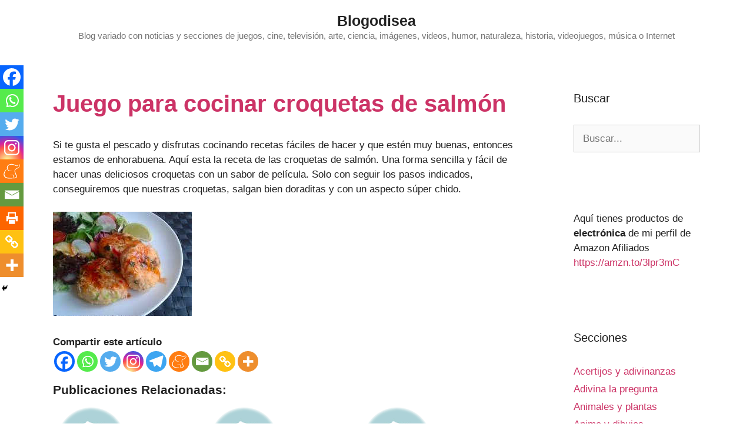

--- FILE ---
content_type: text/html; charset=UTF-8
request_url: https://www.blogodisea.com/juego-cocinar-croquetas-salmon
body_size: 11873
content:
<!DOCTYPE html><html lang="es" prefix="og: https://ogp.me/ns#"><head><style>img.lazy{min-height:1px}</style><link href="https://www.blogodisea.com/wp-content/plugins/w3-total-cache/pub/js/lazyload.min.js" as="script"><meta charset="UTF-8"> <script id="cookieyes" type="text/javascript" src="https://cdn-cookieyes.com/client_data/809418600a5eea8c1347c327/script.js"></script><meta name="viewport" content="width=device-width, initial-scale=1"><link media="all" href="https://www.blogodisea.com/wp-content/cache/autoptimize/css/autoptimize_0a5fe2e8b72ce6b6d9405a34a50302cb.css" rel="stylesheet"><title>Juego para cocinar croquetas de salmón</title><meta name="description" content="juego de croquetas de salmon"/><meta name="robots" content="follow, index, max-snippet:-1, max-video-preview:-1, max-image-preview:large"/><link rel="canonical" href="https://www.blogodisea.com/juego-cocinar-croquetas-salmon" /><meta property="og:locale" content="es_ES" /><meta property="og:type" content="article" /><meta property="og:title" content="Juego para cocinar croquetas de salmón" /><meta property="og:description" content="juego de croquetas de salmon" /><meta property="og:url" content="https://www.blogodisea.com/juego-cocinar-croquetas-salmon" /><meta property="og:site_name" content="Blogodisea" /><meta property="article:publisher" content="https://www.facebook.com/Blogodisea" /><meta property="article:author" content="https://andresblogodisea" /><meta property="article:section" content="Varios" /><meta property="og:updated_time" content="2020-05-12T10:08:05+01:00" /><meta property="fb:app_id" content="761254843995739" /><meta property="og:image" content="https://www.blogodisea.com/wp-content/uploads/2013/08/juego-cocinar-croquetas-salmon.jpg" /><meta property="og:image:secure_url" content="https://www.blogodisea.com/wp-content/uploads/2013/08/juego-cocinar-croquetas-salmon.jpg" /><meta property="og:image:alt" content="Juego para cocinar croquetas de salmón" /><meta property="article:published_time" content="2018-02-04T21:25:39+01:00" /><meta property="article:modified_time" content="2020-05-12T10:08:05+01:00" /><meta name="twitter:card" content="summary" /><meta name="twitter:title" content="Juego para cocinar croquetas de salmón" /><meta name="twitter:description" content="juego de croquetas de salmon" /><meta name="twitter:site" content="@blogodisea" /><meta name="twitter:creator" content="@blogodisea" /><meta name="twitter:image" content="https://www.blogodisea.com/wp-content/uploads/2013/08/juego-cocinar-croquetas-salmon.jpg" /><meta name="twitter:label1" content="Tiempo de lectura" /><meta name="twitter:data1" content="Menos de un minuto" /> <script type="application/ld+json" class="rank-math-schema">{"@context":"https://schema.org","@graph":[{"@type":["Person","Organization"],"@id":"https://www.blogodisea.com/#person","name":"Blogodisea","sameAs":["https://www.facebook.com/Blogodisea","https://twitter.com/blogodisea"],"logo":{"@type":"ImageObject","@id":"https://www.blogodisea.com/#logo","url":"https://www.blogodisea.com/wp-content/uploads/2020/02/cropped-blogodisea-3.jpg","contentUrl":"https://www.blogodisea.com/wp-content/uploads/2020/02/cropped-blogodisea-3.jpg","caption":"Blogodisea","inLanguage":"es","width":"512","height":"512"},"image":{"@type":"ImageObject","@id":"https://www.blogodisea.com/#logo","url":"https://www.blogodisea.com/wp-content/uploads/2020/02/cropped-blogodisea-3.jpg","contentUrl":"https://www.blogodisea.com/wp-content/uploads/2020/02/cropped-blogodisea-3.jpg","caption":"Blogodisea","inLanguage":"es","width":"512","height":"512"}},{"@type":"WebSite","@id":"https://www.blogodisea.com/#website","url":"https://www.blogodisea.com","name":"Blogodisea","publisher":{"@id":"https://www.blogodisea.com/#person"},"inLanguage":"es"},{"@type":"ImageObject","@id":"https://www.blogodisea.com/wp-content/uploads/2013/08/juego-cocinar-croquetas-salmon.jpg","url":"https://www.blogodisea.com/wp-content/uploads/2013/08/juego-cocinar-croquetas-salmon.jpg","width":"200","height":"200","inLanguage":"es"},{"@type":"WebPage","@id":"https://www.blogodisea.com/juego-cocinar-croquetas-salmon#webpage","url":"https://www.blogodisea.com/juego-cocinar-croquetas-salmon","name":"Juego para cocinar croquetas de salm\u00f3n","datePublished":"2018-02-04T21:25:39+01:00","dateModified":"2020-05-12T10:08:05+01:00","isPartOf":{"@id":"https://www.blogodisea.com/#website"},"primaryImageOfPage":{"@id":"https://www.blogodisea.com/wp-content/uploads/2013/08/juego-cocinar-croquetas-salmon.jpg"},"inLanguage":"es"},{"@type":"Person","@id":"https://www.blogodisea.com/juego-cocinar-croquetas-salmon#author","image":{"@type":"ImageObject","@id":"https://secure.gravatar.com/avatar/?s=96&amp;d=wavatar&amp;r=g","url":"https://secure.gravatar.com/avatar/?s=96&amp;d=wavatar&amp;r=g","inLanguage":"es"}},{"@type":"Article","headline":"Juego para cocinar croquetas de salm\u00f3n","keywords":"Juego para cocinar croquetas de salm\u00f3n, juegos de hacer, juego de cocinar, juego para preparer, juego para cocinar","datePublished":"2018-02-04T21:25:39+01:00","dateModified":"2020-05-12T10:08:05+01:00","author":{"@id":"https://www.blogodisea.com/juego-cocinar-croquetas-salmon#author"},"publisher":{"@id":"https://www.blogodisea.com/#person"},"description":"juego de croquetas de salmon","name":"Juego para cocinar croquetas de salm\u00f3n","@id":"https://www.blogodisea.com/juego-cocinar-croquetas-salmon#richSnippet","isPartOf":{"@id":"https://www.blogodisea.com/juego-cocinar-croquetas-salmon#webpage"},"image":{"@id":"https://www.blogodisea.com/wp-content/uploads/2013/08/juego-cocinar-croquetas-salmon.jpg"},"inLanguage":"es","mainEntityOfPage":{"@id":"https://www.blogodisea.com/juego-cocinar-croquetas-salmon#webpage"}}]}</script> <link href='https://fonts.gstatic.com' crossorigin rel='preconnect' /><link href='https://fonts.googleapis.com' crossorigin rel='preconnect' /><link rel="alternate" type="application/rss+xml" title="Blogodisea &raquo; Feed" href="https://www.blogodisea.com/feed" /><link rel="alternate" type="application/rss+xml" title="Blogodisea &raquo; Feed de los comentarios" href="https://www.blogodisea.com/comments/feed" /><link rel="alternate" type="application/rss+xml" title="Blogodisea &raquo; Comentario Juego para cocinar croquetas de salmón del feed" href="https://www.blogodisea.com/juego-cocinar-croquetas-salmon/feed" /><link rel="alternate" title="oEmbed (JSON)" type="application/json+oembed" href="https://www.blogodisea.com/wp-json/oembed/1.0/embed?url=https%3A%2F%2Fwww.blogodisea.com%2Fjuego-cocinar-croquetas-salmon" /><link rel="alternate" title="oEmbed (XML)" type="text/xml+oembed" href="https://www.blogodisea.com/wp-json/oembed/1.0/embed?url=https%3A%2F%2Fwww.blogodisea.com%2Fjuego-cocinar-croquetas-salmon&#038;format=xml" /> <script src="https://www.blogodisea.com/wp-includes/js/jquery/jquery.min.js" id="jquery-core-js"></script> <link rel="https://api.w.org/" href="https://www.blogodisea.com/wp-json/" /><link rel="alternate" title="JSON" type="application/json" href="https://www.blogodisea.com/wp-json/wp/v2/pages/52010" /><link rel="EditURI" type="application/rsd+xml" title="RSD" href="https://www.blogodisea.com/xmlrpc.php?rsd" /><meta name="generator" content="WordPress 6.9" /><link rel='shortlink' href='https://www.blogodisea.com/?p=52010' /><link rel="pingback" href="https://www.blogodisea.com/xmlrpc.php"><link rel="icon" href="https://www.blogodisea.com/wp-content/uploads/2020/02/cropped-blogodisea-3-32x32.jpg" sizes="32x32" /><link rel="icon" href="https://www.blogodisea.com/wp-content/uploads/2020/02/cropped-blogodisea-3-192x192.jpg" sizes="192x192" /><link rel="apple-touch-icon" href="https://www.blogodisea.com/wp-content/uploads/2020/02/cropped-blogodisea-3-180x180.jpg" /><meta name="msapplication-TileImage" content="https://www.blogodisea.com/wp-content/uploads/2020/02/cropped-blogodisea-3-270x270.jpg" /></head><body class="wp-singular page-template-default page page-id-52010 wp-embed-responsive wp-theme-generatepress right-sidebar nav-below-header separate-containers contained-header active-footer-widgets-3 nav-aligned-left header-aligned-center dropdown-hover" itemtype="https://schema.org/WebPage" itemscope> <a class="screen-reader-text skip-link" href="#content" title="Saltar al contenido">Saltar al contenido</a><header class="site-header grid-container grid-parent" id="masthead" aria-label="Sitio"  itemtype="https://schema.org/WPHeader" itemscope><div class="inside-header"><div class="site-branding"><p class="main-title" itemprop="headline"> <a href="https://www.blogodisea.com/" rel="home">Blogodisea</a></p><p class="site-description" itemprop="description">Blog variado con noticias y secciones de juegos, cine, televisión, arte, ciencia, imágenes, videos, humor, naturaleza, historia, videojuegos, música o Internet</p></div></div></header><nav class="main-navigation sub-menu-right" id="site-navigation" aria-label="Principal"  itemtype="https://schema.org/SiteNavigationElement" itemscope><div class="inside-navigation grid-container grid-parent"> <button class="menu-toggle" aria-controls="primary-menu" aria-expanded="false"> <span class="mobile-menu">Menú</span> </button><div id="primary-menu" class="main-nav"><ul id="menu-secciones" class=" menu sf-menu"><li id="menu-item-72802" class="menu-item menu-item-type-taxonomy menu-item-object-category menu-item-72802"><a href="https://www.blogodisea.com/acertijos-adivinanzas">Acertijos y adivinanzas</a></li><li id="menu-item-72803" class="menu-item menu-item-type-taxonomy menu-item-object-category menu-item-72803"><a href="https://www.blogodisea.com/adivina-pregunta">Adivina la pregunta</a></li><li id="menu-item-72804" class="menu-item menu-item-type-taxonomy menu-item-object-category menu-item-72804"><a href="https://www.blogodisea.com/animales-plantas">Animales y plantas</a></li><li id="menu-item-72805" class="menu-item menu-item-type-taxonomy menu-item-object-category menu-item-72805"><a href="https://www.blogodisea.com/anime-dibujos">Anime y dibujos</a></li><li id="menu-item-72806" class="menu-item menu-item-type-taxonomy menu-item-object-category menu-item-72806"><a href="https://www.blogodisea.com/arqueologia">Arqueología</a></li><li id="menu-item-72807" class="menu-item menu-item-type-taxonomy menu-item-object-category menu-item-72807"><a href="https://www.blogodisea.com/arquitectura-construcciones">Arquitectura y construcciones</a></li><li id="menu-item-72808" class="menu-item menu-item-type-taxonomy menu-item-object-category menu-item-72808"><a href="https://www.blogodisea.com/arte">Arte</a></li><li id="menu-item-72809" class="menu-item menu-item-type-taxonomy menu-item-object-category menu-item-72809"><a href="https://www.blogodisea.com/astronomia">Astronomía</a></li><li id="menu-item-72810" class="menu-item menu-item-type-taxonomy menu-item-object-category menu-item-72810"><a href="https://www.blogodisea.com/biografias">Biografías</a></li><li id="menu-item-72811" class="menu-item menu-item-type-taxonomy menu-item-object-category menu-item-72811"><a href="https://www.blogodisea.com/blogger">Blogger</a></li><li id="menu-item-72812" class="menu-item menu-item-type-taxonomy menu-item-object-category menu-item-72812"><a href="https://www.blogodisea.com/blogs-amigos">Blogs amigos</a></li><li id="menu-item-72813" class="menu-item menu-item-type-taxonomy menu-item-object-category menu-item-72813"><a href="https://www.blogodisea.com/bromas-camara-oculta">Bromas cámara oculta</a></li><li id="menu-item-72814" class="menu-item menu-item-type-taxonomy menu-item-object-category menu-item-72814"><a href="https://www.blogodisea.com/chistes">Chistes</a></li><li id="menu-item-72815" class="menu-item menu-item-type-taxonomy menu-item-object-category menu-item-72815"><a href="https://www.blogodisea.com/ciencia">Ciencia</a></li><li id="menu-item-72816" class="menu-item menu-item-type-taxonomy menu-item-object-category menu-item-72816"><a href="https://www.blogodisea.com/cine-peliculas">Cine y películas</a></li><li id="menu-item-72817" class="menu-item menu-item-type-taxonomy menu-item-object-category menu-item-72817"><a href="https://www.blogodisea.com/comic">Comic</a></li><li id="menu-item-72818" class="menu-item menu-item-type-taxonomy menu-item-object-category menu-item-72818"><a href="https://www.blogodisea.com/cortos-animacion">Cortos y animación</a></li><li id="menu-item-72819" class="menu-item menu-item-type-taxonomy menu-item-object-category menu-item-72819"><a href="https://www.blogodisea.com/cosas-pasado">Cosas del pasado</a></li><li id="menu-item-72820" class="menu-item menu-item-type-taxonomy menu-item-object-category menu-item-72820"><a href="https://www.blogodisea.com/egipto">Egipto</a></li><li id="menu-item-72821" class="menu-item menu-item-type-taxonomy menu-item-object-category menu-item-72821"><a href="https://www.blogodisea.com/cuerpo-humano">El cuerpo humano</a></li><li id="menu-item-72822" class="menu-item menu-item-type-taxonomy menu-item-object-category menu-item-72822"><a href="https://www.blogodisea.com/etimologia">Etimología</a></li><li id="menu-item-72823" class="menu-item menu-item-type-taxonomy menu-item-object-category menu-item-72823"><a href="https://www.blogodisea.com/famosos-famosas">Famosos y famosas</a></li><li id="menu-item-72824" class="menu-item menu-item-type-taxonomy menu-item-object-category menu-item-72824"><a href="https://www.blogodisea.com/fotos-historicas">Fotos historicas</a></li><li id="menu-item-72825" class="menu-item menu-item-type-taxonomy menu-item-object-category menu-item-72825"><a href="https://www.blogodisea.com/frases-dichos-significados">Frases, dichos, significados</a></li><li id="menu-item-72826" class="menu-item menu-item-type-taxonomy menu-item-object-category menu-item-72826"><a href="https://www.blogodisea.com/gastronomia">Gastronomía</a></li><li id="menu-item-72827" class="menu-item menu-item-type-taxonomy menu-item-object-category menu-item-72827"><a href="https://www.blogodisea.com/geologia">Geología</a></li><li id="menu-item-72828" class="menu-item menu-item-type-taxonomy menu-item-object-category menu-item-72828"><a href="https://www.blogodisea.com/gramatica">Gramatica</a></li><li id="menu-item-72829" class="menu-item menu-item-type-taxonomy menu-item-object-category menu-item-72829"><a href="https://www.blogodisea.com/grandes-mujeres">Grandes mujeres</a></li><li id="menu-item-72830" class="menu-item menu-item-type-taxonomy menu-item-object-category menu-item-72830"><a href="https://www.blogodisea.com/historia">Historia</a></li><li id="menu-item-72831" class="menu-item menu-item-type-taxonomy menu-item-object-category menu-item-72831"><a href="https://www.blogodisea.com/historias-leyendas">Historias y leyendas</a></li><li id="menu-item-72832" class="menu-item menu-item-type-taxonomy menu-item-object-category menu-item-72832"><a href="https://www.blogodisea.com/homo-zapping">Homo Zapping</a></li><li id="menu-item-72833" class="menu-item menu-item-type-taxonomy menu-item-object-category menu-item-72833"><a href="https://www.blogodisea.com/humor">Humor</a></li><li id="menu-item-72834" class="menu-item menu-item-type-taxonomy menu-item-object-category menu-item-72834"><a href="https://www.blogodisea.com/humor-audios">Humor audios</a></li><li id="menu-item-72835" class="menu-item menu-item-type-taxonomy menu-item-object-category menu-item-72835"><a href="https://www.blogodisea.com/ilusiones-opticas">Ilusiones ópticas</a></li><li id="menu-item-72836" class="menu-item menu-item-type-taxonomy menu-item-object-category menu-item-72836"><a href="https://www.blogodisea.com/imagenes-humor">Imágenes humor</a></li><li id="menu-item-72837" class="menu-item menu-item-type-taxonomy menu-item-object-category menu-item-72837"><a href="https://www.blogodisea.com/imagenes-fotos">Imágenes y fotos</a></li><li id="menu-item-72838" class="menu-item menu-item-type-taxonomy menu-item-object-category menu-item-72838"><a href="https://www.blogodisea.com/internet">Internet</a></li><li id="menu-item-72839" class="menu-item menu-item-type-taxonomy menu-item-object-category menu-item-72839"><a href="https://www.blogodisea.com/juegos">Juegos</a></li><li id="menu-item-72841" class="menu-item menu-item-type-taxonomy menu-item-object-category menu-item-72841"><a href="https://www.blogodisea.com/lenguaje">Lenguaje</a></li><li id="menu-item-72842" class="menu-item menu-item-type-taxonomy menu-item-object-category menu-item-72842"><a href="https://www.blogodisea.com/listas">Listas</a></li><li id="menu-item-72843" class="menu-item menu-item-type-taxonomy menu-item-object-category menu-item-72843"><a href="https://www.blogodisea.com/literatura-libros">Literatura libros</a></li><li id="menu-item-72844" class="menu-item menu-item-type-taxonomy menu-item-object-category menu-item-72844"><a href="https://www.blogodisea.com/matematicas-logica">Matemáticas y lógica</a></li><li id="menu-item-72845" class="menu-item menu-item-type-taxonomy menu-item-object-category menu-item-72845"><a href="https://www.blogodisea.com/misterios-expediente-x">Misterios Expediente X</a></li><li id="menu-item-72846" class="menu-item menu-item-type-taxonomy menu-item-object-category menu-item-72846"><a href="https://www.blogodisea.com/mitologia">Mitología</a></li><li id="menu-item-72847" class="menu-item menu-item-type-taxonomy menu-item-object-category menu-item-72847"><a href="https://www.blogodisea.com/mitologia-griega">Mitología griega</a></li><li id="menu-item-72848" class="menu-item menu-item-type-taxonomy menu-item-object-category menu-item-72848"><a href="https://www.blogodisea.com/momentos-futurama">Momentos Futurama</a></li><li id="menu-item-72849" class="menu-item menu-item-type-taxonomy menu-item-object-category menu-item-72849"><a href="https://www.blogodisea.com/momentos-los-simpsons">Momentos Los Simpsons</a></li><li id="menu-item-72850" class="menu-item menu-item-type-taxonomy menu-item-object-category menu-item-72850"><a href="https://www.blogodisea.com/mundo-japon">Mundo Japón</a></li><li id="menu-item-72851" class="menu-item menu-item-type-taxonomy menu-item-object-category menu-item-72851"><a href="https://www.blogodisea.com/musica">Música</a></li><li id="menu-item-72852" class="menu-item menu-item-type-taxonomy menu-item-object-category menu-item-72852"><a href="https://www.blogodisea.com/musica-exitos-80">Música: éxitos de los 80</a></li><li id="menu-item-72853" class="menu-item menu-item-type-taxonomy menu-item-object-category menu-item-72853"><a href="https://www.blogodisea.com/musica-exitos-90">Música: éxitos de los 90</a></li><li id="menu-item-72854" class="menu-item menu-item-type-taxonomy menu-item-object-category menu-item-72854"><a href="https://www.blogodisea.com/naturaleza-biologia">Naturaleza y biología</a></li><li id="menu-item-73428" class="menu-item menu-item-type-taxonomy menu-item-object-category menu-item-73428"><a href="https://www.blogodisea.com/noticias">Noticias</a></li><li id="menu-item-72855" class="menu-item menu-item-type-taxonomy menu-item-object-category menu-item-72855"><a href="https://www.blogodisea.com/ooparts">Ooparts</a></li><li id="menu-item-72856" class="menu-item menu-item-type-taxonomy menu-item-object-category menu-item-72856"><a href="https://www.blogodisea.com/opinion-critica">Opinión y crítica</a></li><li id="menu-item-72857" class="menu-item menu-item-type-taxonomy menu-item-object-category menu-item-72857"><a href="https://www.blogodisea.com/ordenadores-informatica">Ordenadores informática</a></li><li id="menu-item-72858" class="menu-item menu-item-type-taxonomy menu-item-object-category menu-item-72858"><a href="https://www.blogodisea.com/paleontologia">Paleontología</a></li><li id="menu-item-72859" class="menu-item menu-item-type-taxonomy menu-item-object-category menu-item-72859"><a href="https://www.blogodisea.com/parapsicologia">Parapsicología</a></li><li id="menu-item-72860" class="menu-item menu-item-type-taxonomy menu-item-object-category menu-item-72860"><a href="https://www.blogodisea.com/preguntas">Preguntas</a></li><li id="menu-item-72861" class="menu-item menu-item-type-taxonomy menu-item-object-category menu-item-72861"><a href="https://www.blogodisea.com/preguntas-respuestas">Preguntas y respuestas</a></li><li id="menu-item-72862" class="menu-item menu-item-type-taxonomy menu-item-object-category menu-item-72862"><a href="https://www.blogodisea.com/proyectos">Proyectos</a></li><li id="menu-item-72863" class="menu-item menu-item-type-taxonomy menu-item-object-category menu-item-72863"><a href="https://www.blogodisea.com/psicologia">Psicología</a></li><li id="menu-item-72864" class="menu-item menu-item-type-taxonomy menu-item-object-category menu-item-72864"><a href="https://www.blogodisea.com/publicidad-anuncios">Publicidad y anuncios</a></li><li id="menu-item-72865" class="menu-item menu-item-type-taxonomy menu-item-object-category menu-item-72865"><a href="https://www.blogodisea.com/record-guiness">Record Guiness</a></li><li id="menu-item-72866" class="menu-item menu-item-type-taxonomy menu-item-object-category menu-item-72866"><a href="https://www.blogodisea.com/sociedad">Sociedad</a></li><li id="menu-item-72867" class="menu-item menu-item-type-taxonomy menu-item-object-category menu-item-72867"><a href="https://www.blogodisea.com/tecnologia">Tecnología</a></li><li id="menu-item-72868" class="menu-item menu-item-type-taxonomy menu-item-object-category menu-item-72868"><a href="https://www.blogodisea.com/television">Televisión</a></li><li id="menu-item-72869" class="menu-item menu-item-type-taxonomy menu-item-object-category menu-item-72869"><a href="https://www.blogodisea.com/terror-miedo">Terror y miedo</a></li><li id="menu-item-72870" class="menu-item menu-item-type-taxonomy menu-item-object-category menu-item-72870"><a href="https://www.blogodisea.com/trucos">Trucos</a></li><li id="menu-item-72871" class="menu-item menu-item-type-taxonomy menu-item-object-category menu-item-72871"><a href="https://www.blogodisea.com/varios">Varios</a></li><li id="menu-item-72872" class="menu-item menu-item-type-taxonomy menu-item-object-category menu-item-72872"><a href="https://www.blogodisea.com/viajes">Viajes</a></li><li id="menu-item-72873" class="menu-item menu-item-type-taxonomy menu-item-object-category menu-item-72873"><a href="https://www.blogodisea.com/videojuegos">Videojuegos</a></li><li id="menu-item-72874" class="menu-item menu-item-type-taxonomy menu-item-object-category menu-item-72874"><a href="https://www.blogodisea.com/videos-humor">Vídeos humor</a></li><li id="menu-item-72875" class="menu-item menu-item-type-taxonomy menu-item-object-category menu-item-72875"><a href="https://www.blogodisea.com/videos-insolitos">Vídeos insólitos</a></li><li id="menu-item-72876" class="menu-item menu-item-type-taxonomy menu-item-object-category menu-item-72876"><a href="https://www.blogodisea.com/wordpress">WordPress</a></li></ul></div></div></nav><div class="site grid-container container hfeed grid-parent" id="page"><div class="site-content" id="content"><div class="content-area grid-parent mobile-grid-100 grid-75 tablet-grid-75" id="primary"><main class="site-main" id="main"><article id="post-52010" class="post-52010 page type-page status-publish" itemtype="https://schema.org/CreativeWork" itemscope><div class="inside-article"><header class="entry-header"><h1 class="entry-title" itemprop="headline">Juego para cocinar croquetas de salmón</h1></header><div class="entry-content" itemprop="text"><p>Si te gusta el pescado y disfrutas cocinando recetas fáciles de hacer y que estén muy buenas, entonces estamos de enhorabuena. Aquí esta la receta de las croquetas de salmón. Una forma sencilla y fácil de hacer unas deliciosos croquetas con un sabor de película. Solo con seguir los pasos indicados, conseguiremos que nuestras croquetas, salgan bien doraditas y con un aspecto súper chido.</p><p><noscript><img class="lazy" decoding="async" title="juego-cocinar-croquetas-salmon" src="data:image/svg+xml,%3Csvg%20xmlns='http://www.w3.org/2000/svg'%20viewBox='0%200%20236%20177'%3E%3C/svg%3E" data-src="https://www.blogodisea.com/wp-content/uploads/2013/08/juego-cocinar-croquetas-salmon.jpg" alt="juego-cocinar-croquetas-salmon" width="236" height="177" /></noscript><img class="lazyload" decoding="async" title="juego-cocinar-croquetas-salmon" src='data:image/svg+xml,%3Csvg%20xmlns=%22http://www.w3.org/2000/svg%22%20viewBox=%220%200%20236%20177%22%3E%3C/svg%3E' data-src="https://www.blogodisea.com/wp-content/uploads/2013/08/juego-cocinar-croquetas-salmon.jpg" alt="juego-cocinar-croquetas-salmon" width="236" height="177" /></p><div class='heateorSssClear'></div><div  class='heateor_sss_sharing_container heateor_sss_horizontal_sharing' data-heateor-sss-href='https://www.blogodisea.com/juego-cocinar-croquetas-salmon'><div class='heateor_sss_sharing_title' style="font-weight:bold" >Compartir este artículo</div><div class="heateor_sss_sharing_ul"><a aria-label="Facebook" class="heateor_sss_facebook" href="https://www.facebook.com/sharer/sharer.php?u=https%3A%2F%2Fwww.blogodisea.com%2Fjuego-cocinar-croquetas-salmon" title="Facebook" rel="nofollow noopener" target="_blank" style="font-size:32px!important;box-shadow:none;display:inline-block;vertical-align:middle"><span class="heateor_sss_svg" style="background-color:#0765FE;width:35px;height:35px;border-radius:999px;display:inline-block;opacity:1;float:left;font-size:32px;box-shadow:none;display:inline-block;font-size:16px;padding:0 4px;vertical-align:middle;background-repeat:repeat;overflow:hidden;padding:0;cursor:pointer;box-sizing:content-box"><svg style="display:block;border-radius:999px;" focusable="false" aria-hidden="true" xmlns="http://www.w3.org/2000/svg" width="100%" height="100%" viewBox="0 0 32 32"><path fill="#fff" d="M28 16c0-6.627-5.373-12-12-12S4 9.373 4 16c0 5.628 3.875 10.35 9.101 11.647v-7.98h-2.474V16H13.1v-1.58c0-4.085 1.849-5.978 5.859-5.978.76 0 2.072.15 2.608.298v3.325c-.283-.03-.775-.045-1.386-.045-1.967 0-2.728.745-2.728 2.683V16h3.92l-.673 3.667h-3.247v8.245C23.395 27.195 28 22.135 28 16Z"></path></svg></span></a><a aria-label="Whatsapp" class="heateor_sss_whatsapp" href="https://api.whatsapp.com/send?text=Juego%20para%20cocinar%20croquetas%20de%20salm%C3%B3n%20https%3A%2F%2Fwww.blogodisea.com%2Fjuego-cocinar-croquetas-salmon" title="Whatsapp" rel="nofollow noopener" target="_blank" style="font-size:32px!important;box-shadow:none;display:inline-block;vertical-align:middle"><span class="heateor_sss_svg" style="background-color:#55eb4c;width:35px;height:35px;border-radius:999px;display:inline-block;opacity:1;float:left;font-size:32px;box-shadow:none;display:inline-block;font-size:16px;padding:0 4px;vertical-align:middle;background-repeat:repeat;overflow:hidden;padding:0;cursor:pointer;box-sizing:content-box"><svg style="display:block;border-radius:999px;" focusable="false" aria-hidden="true" xmlns="http://www.w3.org/2000/svg" width="100%" height="100%" viewBox="-6 -5 40 40"><path class="heateor_sss_svg_stroke heateor_sss_no_fill" stroke="#fff" stroke-width="2" fill="none" d="M 11.579798566743314 24.396926207859085 A 10 10 0 1 0 6.808479557110079 20.73576436351046"></path><path d="M 7 19 l -1 6 l 6 -1" class="heateor_sss_no_fill heateor_sss_svg_stroke" stroke="#fff" stroke-width="2" fill="none"></path><path d="M 10 10 q -1 8 8 11 c 5 -1 0 -6 -1 -3 q -4 -3 -5 -5 c 4 -2 -1 -5 -1 -4" fill="#fff"></path></svg></span></a><a aria-label="Twitter" class="heateor_sss_button_twitter" href="https://twitter.com/intent/tweet?text=Juego%20para%20cocinar%20croquetas%20de%20salm%C3%B3n&url=https%3A%2F%2Fwww.blogodisea.com%2Fjuego-cocinar-croquetas-salmon" title="Twitter" rel="nofollow noopener" target="_blank" style="font-size:32px!important;box-shadow:none;display:inline-block;vertical-align:middle"><span class="heateor_sss_svg heateor_sss_s__default heateor_sss_s_twitter" style="background-color:#55acee;width:35px;height:35px;border-radius:999px;display:inline-block;opacity:1;float:left;font-size:32px;box-shadow:none;display:inline-block;font-size:16px;padding:0 4px;vertical-align:middle;background-repeat:repeat;overflow:hidden;padding:0;cursor:pointer;box-sizing:content-box"><svg style="display:block;border-radius:999px;" focusable="false" aria-hidden="true" xmlns="http://www.w3.org/2000/svg" width="100%" height="100%" viewBox="-4 -4 39 39"><path d="M28 8.557a9.913 9.913 0 0 1-2.828.775 4.93 4.93 0 0 0 2.166-2.725 9.738 9.738 0 0 1-3.13 1.194 4.92 4.92 0 0 0-3.593-1.55 4.924 4.924 0 0 0-4.794 6.049c-4.09-.21-7.72-2.17-10.15-5.15a4.942 4.942 0 0 0-.665 2.477c0 1.71.87 3.214 2.19 4.1a4.968 4.968 0 0 1-2.23-.616v.06c0 2.39 1.7 4.38 3.952 4.83-.414.115-.85.174-1.297.174-.318 0-.626-.03-.928-.086a4.935 4.935 0 0 0 4.6 3.42 9.893 9.893 0 0 1-6.114 2.107c-.398 0-.79-.023-1.175-.068a13.953 13.953 0 0 0 7.55 2.213c9.056 0 14.01-7.507 14.01-14.013 0-.213-.005-.426-.015-.637.96-.695 1.795-1.56 2.455-2.55z" fill="#fff"></path></svg></span></a><a aria-label="Instagram" class="heateor_sss_button_instagram" href="https://www.instagram.com/" title="Instagram" rel="nofollow noopener" target="_blank" style="font-size:32px!important;box-shadow:none;display:inline-block;vertical-align:middle"><span class="heateor_sss_svg" style="background-color:#53beee;width:35px;height:35px;border-radius:999px;display:inline-block;opacity:1;float:left;font-size:32px;box-shadow:none;display:inline-block;font-size:16px;padding:0 4px;vertical-align:middle;background-repeat:repeat;overflow:hidden;padding:0;cursor:pointer;box-sizing:content-box"><svg style="display:block;border-radius:999px;" version="1.1" viewBox="-10 -10 148 148" width="100%" height="100%" xml:space="preserve" xmlns="http://www.w3.org/2000/svg" xmlns:xlink="http://www.w3.org/1999/xlink"><g><g><path d="M86,112H42c-14.336,0-26-11.663-26-26V42c0-14.337,11.664-26,26-26h44c14.337,0,26,11.663,26,26v44 C112,100.337,100.337,112,86,112z M42,24c-9.925,0-18,8.074-18,18v44c0,9.925,8.075,18,18,18h44c9.926,0,18-8.075,18-18V42 c0-9.926-8.074-18-18-18H42z" fill="#fff"></path></g><g><path d="M64,88c-13.234,0-24-10.767-24-24c0-13.234,10.766-24,24-24s24,10.766,24,24C88,77.233,77.234,88,64,88z M64,48c-8.822,0-16,7.178-16,16s7.178,16,16,16c8.822,0,16-7.178,16-16S72.822,48,64,48z" fill="#fff"></path></g><g><circle cx="89.5" cy="38.5" fill="#fff" r="5.5"></circle></g></g></svg></span></a><a aria-label="Telegram" class="heateor_sss_button_telegram" href="https://telegram.me/share/url?url=https%3A%2F%2Fwww.blogodisea.com%2Fjuego-cocinar-croquetas-salmon&text=Juego%20para%20cocinar%20croquetas%20de%20salm%C3%B3n" title="Telegram" rel="nofollow noopener" target="_blank" style="font-size:32px!important;box-shadow:none;display:inline-block;vertical-align:middle"><span class="heateor_sss_svg heateor_sss_s__default heateor_sss_s_telegram" style="background-color:#3da5f1;width:35px;height:35px;border-radius:999px;display:inline-block;opacity:1;float:left;font-size:32px;box-shadow:none;display:inline-block;font-size:16px;padding:0 4px;vertical-align:middle;background-repeat:repeat;overflow:hidden;padding:0;cursor:pointer;box-sizing:content-box"><svg style="display:block;border-radius:999px;" focusable="false" aria-hidden="true" xmlns="http://www.w3.org/2000/svg" width="100%" height="100%" viewBox="0 0 32 32"><path fill="#fff" d="M25.515 6.896L6.027 14.41c-1.33.534-1.322 1.276-.243 1.606l5 1.56 1.72 5.66c.226.625.115.873.77.873.506 0 .73-.235 1.012-.51l2.43-2.363 5.056 3.734c.93.514 1.602.25 1.834-.863l3.32-15.638c.338-1.363-.52-1.98-1.41-1.577z"></path></svg></span></a><a aria-label="Meneame" class="heateor_sss_button_meneame" href="https://www.meneame.net/submit.php?url=https%3A%2F%2Fwww.blogodisea.com%2Fjuego-cocinar-croquetas-salmon" title="Meneame" rel="nofollow noopener" target="_blank" style="font-size:32px!important;box-shadow:none;display:inline-block;vertical-align:middle"><span class="heateor_sss_svg heateor_sss_s__default heateor_sss_s_meneame" style="background-color:#ff7d12;width:35px;height:35px;border-radius:999px;display:inline-block;opacity:1;float:left;font-size:32px;box-shadow:none;display:inline-block;font-size:16px;padding:0 4px;vertical-align:middle;background-repeat:repeat;overflow:hidden;padding:0;cursor:pointer;box-sizing:content-box"><svg style="display:block;border-radius:999px;" focusable="false" aria-hidden="true" xmlns="http://www.w3.org/2000/svg" width="100%" height="100%" viewBox="0 0 32 32"><g fill="#fff"><path d="M25.514 10.435c-1.582 1.605-4.438 1.56-5.502 3.726-.906 2.57 1.23 6.677 2.12 9.02.603 1.21-4.716 2.378-4.065 2.677 3.754-.043 5.354-1.412 4.904-3.094-.43-1.607-2.376-4.816-2.376-7.383.056-1.938 2.222-2.533 3.618-3.322 1.622-.727 3.14-2.35 2.72-4.25-.018-.672-1.187-2.907-.71-1.175.26 1.278.385 2.856-.706 3.802z"/><path d="M20.632 7.546C18.59 6.492 16.32 5.854 13.946 6.41c-1.277.236-2.78.933-3.637 2.1-1.123 1.34-1.166 3.288-.43 4.82.57 1.18 1.44 2.492 2.85 2.688 1.21.182 2.54.018 3.566-.683-1.223.21-2.64.646-3.736-.172-1.842-1.177-2.735-3.85-1.618-5.8.898-1.7 2.705-2.178 4.62-2.262 2.55-.11 4.995 1.345 5.934 1.7.903.285 2.2.645 2.844-.315.376-.446.226-1.674-.08-1.788.09.86-.543 1.943-1.524 1.66-.736-.17-1.41-.523-2.104-.81zM6.94 15.156c-1.183 1.865-2.264 4.05-1.85 6.322.38 2.375 2.678 4.05 4.963 4.35 2.348.273 4.69.205 7.043.035.397-.385-1.92-.373-2.895-.514-2.224-.254-4.64-.3-6.55-1.623-1.775-1.33-2.01-3.938-1.155-5.863.714-1.814 1.782-3.568 2.903-5.084-.876.727-1.683 1.27-2.456 2.376z"/><path d="M12.787 21.02c1.386.107 3.688-.032 4.768.724.387.582-.332 3.802-.084 4.174.553.162 1.186-3.773.836-4.75-.266-.75-4.966-.352-5.518-.147z"/></g></svg></span></a><a aria-label="Email" class="heateor_sss_email" href="https://www.blogodisea.com/juego-cocinar-croquetas-salmon" onclick="event.preventDefault();window.open('mailto:?subject=' + decodeURIComponent('Juego%20para%20cocinar%20croquetas%20de%20salm%C3%B3n').replace('&', '%26') + '&body=https%3A%2F%2Fwww.blogodisea.com%2Fjuego-cocinar-croquetas-salmon', '_blank')" title="Email" rel="noopener" style="font-size:32px!important;box-shadow:none;display:inline-block;vertical-align:middle"><span class="heateor_sss_svg" style="background-color:#649a3f;width:35px;height:35px;border-radius:999px;display:inline-block;opacity:1;float:left;font-size:32px;box-shadow:none;display:inline-block;font-size:16px;padding:0 4px;vertical-align:middle;background-repeat:repeat;overflow:hidden;padding:0;cursor:pointer;box-sizing:content-box"><svg style="display:block;border-radius:999px;" focusable="false" aria-hidden="true" xmlns="http://www.w3.org/2000/svg" width="100%" height="100%" viewBox="-.75 -.5 36 36"><path d="M 5.5 11 h 23 v 1 l -11 6 l -11 -6 v -1 m 0 2 l 11 6 l 11 -6 v 11 h -22 v -11" stroke-width="1" fill="#fff"></path></svg></span></a><a aria-label="Copy Link" class="heateor_sss_button_copy_link" title="Copy Link" rel="noopener" href="https://www.blogodisea.com/juego-cocinar-croquetas-salmon" onclick="event.preventDefault()" style="font-size:32px!important;box-shadow:none;display:inline-block;vertical-align:middle"><span class="heateor_sss_svg heateor_sss_s__default heateor_sss_s_copy_link" style="background-color:#ffc112;width:35px;height:35px;border-radius:999px;display:inline-block;opacity:1;float:left;font-size:32px;box-shadow:none;display:inline-block;font-size:16px;padding:0 4px;vertical-align:middle;background-repeat:repeat;overflow:hidden;padding:0;cursor:pointer;box-sizing:content-box"><svg style="display:block;border-radius:999px;" focusable="false" aria-hidden="true" xmlns="http://www.w3.org/2000/svg" width="100%" height="100%" viewBox="-4 -4 40 40"><path fill="#fff" d="M24.412 21.177c0-.36-.126-.665-.377-.917l-2.804-2.804a1.235 1.235 0 0 0-.913-.378c-.377 0-.7.144-.97.43.026.028.11.11.255.25.144.14.24.236.29.29s.117.14.2.256c.087.117.146.232.177.344.03.112.046.236.046.37 0 .36-.126.666-.377.918a1.25 1.25 0 0 1-.918.377 1.4 1.4 0 0 1-.373-.047 1.062 1.062 0 0 1-.345-.175 2.268 2.268 0 0 1-.256-.2 6.815 6.815 0 0 1-.29-.29c-.14-.142-.223-.23-.25-.254-.297.28-.445.607-.445.984 0 .36.126.664.377.916l2.778 2.79c.243.243.548.364.917.364.36 0 .665-.118.917-.35l1.982-1.97c.252-.25.378-.55.378-.9zm-9.477-9.504c0-.36-.126-.665-.377-.917l-2.777-2.79a1.235 1.235 0 0 0-.913-.378c-.35 0-.656.12-.917.364L7.967 9.92c-.254.252-.38.553-.38.903 0 .36.126.665.38.917l2.802 2.804c.242.243.547.364.916.364.377 0 .7-.14.97-.418-.026-.027-.11-.11-.255-.25s-.24-.235-.29-.29a2.675 2.675 0 0 1-.2-.255 1.052 1.052 0 0 1-.176-.344 1.396 1.396 0 0 1-.047-.37c0-.36.126-.662.377-.914.252-.252.557-.377.917-.377.136 0 .26.015.37.046.114.03.23.09.346.175.117.085.202.153.256.2.054.05.15.148.29.29.14.146.222.23.25.258.294-.278.442-.606.442-.983zM27 21.177c0 1.078-.382 1.99-1.146 2.736l-1.982 1.968c-.745.75-1.658 1.12-2.736 1.12-1.087 0-2.004-.38-2.75-1.143l-2.777-2.79c-.75-.747-1.12-1.66-1.12-2.737 0-1.106.392-2.046 1.183-2.818l-1.186-1.185c-.774.79-1.708 1.186-2.805 1.186-1.078 0-1.995-.376-2.75-1.13l-2.803-2.81C5.377 12.82 5 11.903 5 10.826c0-1.08.382-1.993 1.146-2.738L8.128 6.12C8.873 5.372 9.785 5 10.864 5c1.087 0 2.004.382 2.75 1.146l2.777 2.79c.75.747 1.12 1.66 1.12 2.737 0 1.105-.392 2.045-1.183 2.817l1.186 1.186c.774-.79 1.708-1.186 2.805-1.186 1.078 0 1.995.377 2.75 1.132l2.804 2.804c.754.755 1.13 1.672 1.13 2.75z"/></svg></span></a><a class="heateor_sss_more" aria-label="More" title="More" rel="nofollow noopener" style="font-size: 32px!important;border:0;box-shadow:none;display:inline-block!important;font-size:16px;padding:0 4px;vertical-align: middle;display:inline;" href="https://www.blogodisea.com/juego-cocinar-croquetas-salmon" onclick="event.preventDefault()"><span class="heateor_sss_svg" style="background-color:#ee8e2d;width:35px;height:35px;border-radius:999px;display:inline-block!important;opacity:1;float:left;font-size:32px!important;box-shadow:none;display:inline-block;font-size:16px;padding:0 4px;vertical-align:middle;display:inline;background-repeat:repeat;overflow:hidden;padding:0;cursor:pointer;box-sizing:content-box;" onclick="heateorSssMoreSharingPopup(this, 'https://www.blogodisea.com/juego-cocinar-croquetas-salmon', 'Juego%20para%20cocinar%20croquetas%20de%20salm%C3%B3n', '' )"><svg xmlns="http://www.w3.org/2000/svg" xmlns:xlink="http://www.w3.org/1999/xlink" viewBox="-.3 0 32 32" version="1.1" width="100%" height="100%" style="display:block;border-radius:999px;" xml:space="preserve"><g><path fill="#fff" d="M18 14V8h-4v6H8v4h6v6h4v-6h6v-4h-6z" fill-rule="evenodd"></path></g></svg></span></a></div><div class="heateorSssClear"></div></div><div class='heateorSssClear'></div><div class='heateor_sss_sharing_container heateor_sss_vertical_sharing heateor_sss_bottom_sharing' style='width:44px;left: -10px;top: 100px;-webkit-box-shadow:none;box-shadow:none;' data-heateor-sss-href='https://www.blogodisea.com/juego-cocinar-croquetas-salmon'><div class="heateor_sss_sharing_ul"><a aria-label="Facebook" class="heateor_sss_facebook" href="https://www.facebook.com/sharer/sharer.php?u=https%3A%2F%2Fwww.blogodisea.com%2Fjuego-cocinar-croquetas-salmon" title="Facebook" rel="nofollow noopener" target="_blank" style="font-size:32px!important;box-shadow:none;display:inline-block;vertical-align:middle"><span class="heateor_sss_svg" style="background-color:#0765FE;width:40px;height:40px;margin:0;display:inline-block;opacity:1;float:left;font-size:32px;box-shadow:none;display:inline-block;font-size:16px;padding:0 4px;vertical-align:middle;background-repeat:repeat;overflow:hidden;padding:0;cursor:pointer;box-sizing:content-box"><svg style="display:block;" focusable="false" aria-hidden="true" xmlns="http://www.w3.org/2000/svg" width="100%" height="100%" viewBox="0 0 32 32"><path fill="#fff" d="M28 16c0-6.627-5.373-12-12-12S4 9.373 4 16c0 5.628 3.875 10.35 9.101 11.647v-7.98h-2.474V16H13.1v-1.58c0-4.085 1.849-5.978 5.859-5.978.76 0 2.072.15 2.608.298v3.325c-.283-.03-.775-.045-1.386-.045-1.967 0-2.728.745-2.728 2.683V16h3.92l-.673 3.667h-3.247v8.245C23.395 27.195 28 22.135 28 16Z"></path></svg></span></a><a aria-label="Whatsapp" class="heateor_sss_whatsapp" href="https://api.whatsapp.com/send?text=Juego%20para%20cocinar%20croquetas%20de%20salm%C3%B3n%20https%3A%2F%2Fwww.blogodisea.com%2Fjuego-cocinar-croquetas-salmon" title="Whatsapp" rel="nofollow noopener" target="_blank" style="font-size:32px!important;box-shadow:none;display:inline-block;vertical-align:middle"><span class="heateor_sss_svg" style="background-color:#55eb4c;width:40px;height:40px;margin:0;display:inline-block;opacity:1;float:left;font-size:32px;box-shadow:none;display:inline-block;font-size:16px;padding:0 4px;vertical-align:middle;background-repeat:repeat;overflow:hidden;padding:0;cursor:pointer;box-sizing:content-box"><svg style="display:block;" focusable="false" aria-hidden="true" xmlns="http://www.w3.org/2000/svg" width="100%" height="100%" viewBox="-6 -5 40 40"><path class="heateor_sss_svg_stroke heateor_sss_no_fill" stroke="#fff" stroke-width="2" fill="none" d="M 11.579798566743314 24.396926207859085 A 10 10 0 1 0 6.808479557110079 20.73576436351046"></path><path d="M 7 19 l -1 6 l 6 -1" class="heateor_sss_no_fill heateor_sss_svg_stroke" stroke="#fff" stroke-width="2" fill="none"></path><path d="M 10 10 q -1 8 8 11 c 5 -1 0 -6 -1 -3 q -4 -3 -5 -5 c 4 -2 -1 -5 -1 -4" fill="#fff"></path></svg></span></a><a aria-label="Twitter" class="heateor_sss_button_twitter" href="https://twitter.com/intent/tweet?text=Juego%20para%20cocinar%20croquetas%20de%20salm%C3%B3n&url=https%3A%2F%2Fwww.blogodisea.com%2Fjuego-cocinar-croquetas-salmon" title="Twitter" rel="nofollow noopener" target="_blank" style="font-size:32px!important;box-shadow:none;display:inline-block;vertical-align:middle"><span class="heateor_sss_svg heateor_sss_s__default heateor_sss_s_twitter" style="background-color:#55acee;width:40px;height:40px;margin:0;display:inline-block;opacity:1;float:left;font-size:32px;box-shadow:none;display:inline-block;font-size:16px;padding:0 4px;vertical-align:middle;background-repeat:repeat;overflow:hidden;padding:0;cursor:pointer;box-sizing:content-box"><svg style="display:block;" focusable="false" aria-hidden="true" xmlns="http://www.w3.org/2000/svg" width="100%" height="100%" viewBox="-4 -4 39 39"><path d="M28 8.557a9.913 9.913 0 0 1-2.828.775 4.93 4.93 0 0 0 2.166-2.725 9.738 9.738 0 0 1-3.13 1.194 4.92 4.92 0 0 0-3.593-1.55 4.924 4.924 0 0 0-4.794 6.049c-4.09-.21-7.72-2.17-10.15-5.15a4.942 4.942 0 0 0-.665 2.477c0 1.71.87 3.214 2.19 4.1a4.968 4.968 0 0 1-2.23-.616v.06c0 2.39 1.7 4.38 3.952 4.83-.414.115-.85.174-1.297.174-.318 0-.626-.03-.928-.086a4.935 4.935 0 0 0 4.6 3.42 9.893 9.893 0 0 1-6.114 2.107c-.398 0-.79-.023-1.175-.068a13.953 13.953 0 0 0 7.55 2.213c9.056 0 14.01-7.507 14.01-14.013 0-.213-.005-.426-.015-.637.96-.695 1.795-1.56 2.455-2.55z" fill="#fff"></path></svg></span></a><a aria-label="Instagram" class="heateor_sss_button_instagram" href="https://www.instagram.com/" title="Instagram" rel="nofollow noopener" target="_blank" style="font-size:32px!important;box-shadow:none;display:inline-block;vertical-align:middle"><span class="heateor_sss_svg" style="background-color:#53beee;width:40px;height:40px;margin:0;display:inline-block;opacity:1;float:left;font-size:32px;box-shadow:none;display:inline-block;font-size:16px;padding:0 4px;vertical-align:middle;background-repeat:repeat;overflow:hidden;padding:0;cursor:pointer;box-sizing:content-box"><svg style="display:block;" version="1.1" viewBox="-10 -10 148 148" width="100%" height="100%" xml:space="preserve" xmlns="http://www.w3.org/2000/svg" xmlns:xlink="http://www.w3.org/1999/xlink"><g><g><path d="M86,112H42c-14.336,0-26-11.663-26-26V42c0-14.337,11.664-26,26-26h44c14.337,0,26,11.663,26,26v44 C112,100.337,100.337,112,86,112z M42,24c-9.925,0-18,8.074-18,18v44c0,9.925,8.075,18,18,18h44c9.926,0,18-8.075,18-18V42 c0-9.926-8.074-18-18-18H42z" fill="#fff"></path></g><g><path d="M64,88c-13.234,0-24-10.767-24-24c0-13.234,10.766-24,24-24s24,10.766,24,24C88,77.233,77.234,88,64,88z M64,48c-8.822,0-16,7.178-16,16s7.178,16,16,16c8.822,0,16-7.178,16-16S72.822,48,64,48z" fill="#fff"></path></g><g><circle cx="89.5" cy="38.5" fill="#fff" r="5.5"></circle></g></g></svg></span></a><a aria-label="Meneame" class="heateor_sss_button_meneame" href="https://www.meneame.net/submit.php?url=https%3A%2F%2Fwww.blogodisea.com%2Fjuego-cocinar-croquetas-salmon" title="Meneame" rel="nofollow noopener" target="_blank" style="font-size:32px!important;box-shadow:none;display:inline-block;vertical-align:middle"><span class="heateor_sss_svg heateor_sss_s__default heateor_sss_s_meneame" style="background-color:#ff7d12;width:40px;height:40px;margin:0;display:inline-block;opacity:1;float:left;font-size:32px;box-shadow:none;display:inline-block;font-size:16px;padding:0 4px;vertical-align:middle;background-repeat:repeat;overflow:hidden;padding:0;cursor:pointer;box-sizing:content-box"><svg style="display:block;" focusable="false" aria-hidden="true" xmlns="http://www.w3.org/2000/svg" width="100%" height="100%" viewBox="0 0 32 32"><g fill="#fff"><path d="M25.514 10.435c-1.582 1.605-4.438 1.56-5.502 3.726-.906 2.57 1.23 6.677 2.12 9.02.603 1.21-4.716 2.378-4.065 2.677 3.754-.043 5.354-1.412 4.904-3.094-.43-1.607-2.376-4.816-2.376-7.383.056-1.938 2.222-2.533 3.618-3.322 1.622-.727 3.14-2.35 2.72-4.25-.018-.672-1.187-2.907-.71-1.175.26 1.278.385 2.856-.706 3.802z"/><path d="M20.632 7.546C18.59 6.492 16.32 5.854 13.946 6.41c-1.277.236-2.78.933-3.637 2.1-1.123 1.34-1.166 3.288-.43 4.82.57 1.18 1.44 2.492 2.85 2.688 1.21.182 2.54.018 3.566-.683-1.223.21-2.64.646-3.736-.172-1.842-1.177-2.735-3.85-1.618-5.8.898-1.7 2.705-2.178 4.62-2.262 2.55-.11 4.995 1.345 5.934 1.7.903.285 2.2.645 2.844-.315.376-.446.226-1.674-.08-1.788.09.86-.543 1.943-1.524 1.66-.736-.17-1.41-.523-2.104-.81zM6.94 15.156c-1.183 1.865-2.264 4.05-1.85 6.322.38 2.375 2.678 4.05 4.963 4.35 2.348.273 4.69.205 7.043.035.397-.385-1.92-.373-2.895-.514-2.224-.254-4.64-.3-6.55-1.623-1.775-1.33-2.01-3.938-1.155-5.863.714-1.814 1.782-3.568 2.903-5.084-.876.727-1.683 1.27-2.456 2.376z"/><path d="M12.787 21.02c1.386.107 3.688-.032 4.768.724.387.582-.332 3.802-.084 4.174.553.162 1.186-3.773.836-4.75-.266-.75-4.966-.352-5.518-.147z"/></g></svg></span></a><a aria-label="Email" class="heateor_sss_email" href="https://www.blogodisea.com/juego-cocinar-croquetas-salmon" onclick="event.preventDefault();window.open('mailto:?subject=' + decodeURIComponent('Juego%20para%20cocinar%20croquetas%20de%20salm%C3%B3n').replace('&', '%26') + '&body=https%3A%2F%2Fwww.blogodisea.com%2Fjuego-cocinar-croquetas-salmon', '_blank')" title="Email" rel="noopener" style="font-size:32px!important;box-shadow:none;display:inline-block;vertical-align:middle"><span class="heateor_sss_svg" style="background-color:#649a3f;width:40px;height:40px;margin:0;display:inline-block;opacity:1;float:left;font-size:32px;box-shadow:none;display:inline-block;font-size:16px;padding:0 4px;vertical-align:middle;background-repeat:repeat;overflow:hidden;padding:0;cursor:pointer;box-sizing:content-box"><svg style="display:block;" focusable="false" aria-hidden="true" xmlns="http://www.w3.org/2000/svg" width="100%" height="100%" viewBox="-.75 -.5 36 36"><path d="M 5.5 11 h 23 v 1 l -11 6 l -11 -6 v -1 m 0 2 l 11 6 l 11 -6 v 11 h -22 v -11" stroke-width="1" fill="#fff"></path></svg></span></a><a aria-label="Print" class="heateor_sss_button_print" href="https://www.blogodisea.com/juego-cocinar-croquetas-salmon" onclick="event.preventDefault();window.print()" title="Print" rel="noopener" style="font-size:32px!important;box-shadow:none;display:inline-block;vertical-align:middle"><span class="heateor_sss_svg heateor_sss_s__default heateor_sss_s_print" style="background-color:#fd6500;width:40px;height:40px;margin:0;display:inline-block;opacity:1;float:left;font-size:32px;box-shadow:none;display:inline-block;font-size:16px;padding:0 4px;vertical-align:middle;background-repeat:repeat;overflow:hidden;padding:0;cursor:pointer;box-sizing:content-box"><svg style="display:block;" focusable="false" aria-hidden="true" xmlns="http://www.w3.org/2000/svg" width="100%" height="100%" viewBox="-2.8 -4.5 35 35"><path stroke="#fff" class="heateor_sss_svg_stroke" d="M 7 10 h 2 v 3 h 12 v -3 h 2 v 7 h -2 v -3 h -12 v 3 h -2 z" stroke-width="1" fill="#fff"></path><rect class="heateor_sss_no_fill heateor_sss_svg_stroke" stroke="#fff" stroke-width="1.8" height="7" width="10" x="10" y="5" fill="none"></rect><rect class="heateor_sss_svg_stroke" stroke="#fff" stroke-width="1" height="5" width="8" x="11" y="16" fill="#fff"></rect></svg></span></a><a aria-label="Copy Link" class="heateor_sss_button_copy_link" title="Copy Link" rel="noopener" href="https://www.blogodisea.com/juego-cocinar-croquetas-salmon" onclick="event.preventDefault()" style="font-size:32px!important;box-shadow:none;display:inline-block;vertical-align:middle"><span class="heateor_sss_svg heateor_sss_s__default heateor_sss_s_copy_link" style="background-color:#ffc112;width:40px;height:40px;margin:0;display:inline-block;opacity:1;float:left;font-size:32px;box-shadow:none;display:inline-block;font-size:16px;padding:0 4px;vertical-align:middle;background-repeat:repeat;overflow:hidden;padding:0;cursor:pointer;box-sizing:content-box"><svg style="display:block;" focusable="false" aria-hidden="true" xmlns="http://www.w3.org/2000/svg" width="100%" height="100%" viewBox="-4 -4 40 40"><path fill="#fff" d="M24.412 21.177c0-.36-.126-.665-.377-.917l-2.804-2.804a1.235 1.235 0 0 0-.913-.378c-.377 0-.7.144-.97.43.026.028.11.11.255.25.144.14.24.236.29.29s.117.14.2.256c.087.117.146.232.177.344.03.112.046.236.046.37 0 .36-.126.666-.377.918a1.25 1.25 0 0 1-.918.377 1.4 1.4 0 0 1-.373-.047 1.062 1.062 0 0 1-.345-.175 2.268 2.268 0 0 1-.256-.2 6.815 6.815 0 0 1-.29-.29c-.14-.142-.223-.23-.25-.254-.297.28-.445.607-.445.984 0 .36.126.664.377.916l2.778 2.79c.243.243.548.364.917.364.36 0 .665-.118.917-.35l1.982-1.97c.252-.25.378-.55.378-.9zm-9.477-9.504c0-.36-.126-.665-.377-.917l-2.777-2.79a1.235 1.235 0 0 0-.913-.378c-.35 0-.656.12-.917.364L7.967 9.92c-.254.252-.38.553-.38.903 0 .36.126.665.38.917l2.802 2.804c.242.243.547.364.916.364.377 0 .7-.14.97-.418-.026-.027-.11-.11-.255-.25s-.24-.235-.29-.29a2.675 2.675 0 0 1-.2-.255 1.052 1.052 0 0 1-.176-.344 1.396 1.396 0 0 1-.047-.37c0-.36.126-.662.377-.914.252-.252.557-.377.917-.377.136 0 .26.015.37.046.114.03.23.09.346.175.117.085.202.153.256.2.054.05.15.148.29.29.14.146.222.23.25.258.294-.278.442-.606.442-.983zM27 21.177c0 1.078-.382 1.99-1.146 2.736l-1.982 1.968c-.745.75-1.658 1.12-2.736 1.12-1.087 0-2.004-.38-2.75-1.143l-2.777-2.79c-.75-.747-1.12-1.66-1.12-2.737 0-1.106.392-2.046 1.183-2.818l-1.186-1.185c-.774.79-1.708 1.186-2.805 1.186-1.078 0-1.995-.376-2.75-1.13l-2.803-2.81C5.377 12.82 5 11.903 5 10.826c0-1.08.382-1.993 1.146-2.738L8.128 6.12C8.873 5.372 9.785 5 10.864 5c1.087 0 2.004.382 2.75 1.146l2.777 2.79c.75.747 1.12 1.66 1.12 2.737 0 1.105-.392 2.045-1.183 2.817l1.186 1.186c.774-.79 1.708-1.186 2.805-1.186 1.078 0 1.995.377 2.75 1.132l2.804 2.804c.754.755 1.13 1.672 1.13 2.75z"/></svg></span></a><a class="heateor_sss_more" aria-label="More" title="More" rel="nofollow noopener" style="font-size: 32px!important;border:0;box-shadow:none;display:inline-block!important;font-size:16px;padding:0 4px;vertical-align: middle;display:inline;" href="https://www.blogodisea.com/juego-cocinar-croquetas-salmon" onclick="event.preventDefault()"><span class="heateor_sss_svg" style="background-color:#ee8e2d;width:40px;height:40px;margin:0;display:inline-block!important;opacity:1;float:left;font-size:32px!important;box-shadow:none;display:inline-block;font-size:16px;padding:0 4px;vertical-align:middle;display:inline;background-repeat:repeat;overflow:hidden;padding:0;cursor:pointer;box-sizing:content-box;" onclick="heateorSssMoreSharingPopup(this, 'https://www.blogodisea.com/juego-cocinar-croquetas-salmon', 'Juego%20para%20cocinar%20croquetas%20de%20salm%C3%B3n', '' )"><svg xmlns="http://www.w3.org/2000/svg" xmlns:xlink="http://www.w3.org/1999/xlink" viewBox="-.3 0 32 32" version="1.1" width="100%" height="100%" style="display:block;" xml:space="preserve"><g><path fill="#fff" d="M18 14V8h-4v6H8v4h6v6h4v-6h6v-4h-6z" fill-rule="evenodd"></path></g></svg></span></a></div><div class="heateorSssClear"></div></div><div class='yarpp yarpp-related yarpp-related-website yarpp-template-thumbnails'><h3>Publicaciones relacionadas:</h3><div class="yarpp-thumbnails-horizontal"> <a class='yarpp-thumbnail' rel='norewrite' href='https://www.blogodisea.com/juego-cocinar-flanes' title='Juego para cocinar flanes'> <span class="yarpp-thumbnail-default"><noscript><img class="lazy" src="data:image/svg+xml,%3Csvg%20xmlns='http://www.w3.org/2000/svg'%20viewBox='0%200%201%201'%3E%3C/svg%3E" data-src="https://www.blogodisea.com/wp-content/plugins/yet-another-related-posts-plugin/images/default.png" alt="Default Thumbnail" data-pin-nopin="true" /></noscript><img class="lazyload" src='data:image/svg+xml,%3Csvg%20xmlns=%22http://www.w3.org/2000/svg%22%20viewBox=%220%200%20210%20140%22%3E%3C/svg%3E' data-src="https://www.blogodisea.com/wp-content/plugins/yet-another-related-posts-plugin/images/default.png" alt="Default Thumbnail" data-pin-nopin="true" /></span><span class="yarpp-thumbnail-title">Juego para cocinar flanes</span></a> <a class='yarpp-thumbnail' rel='norewrite' href='https://www.blogodisea.com/juego-cocinar-espaguetis' title='Juego para cocinar espaguetis'> <span class="yarpp-thumbnail-default"><noscript><img class="lazy" src="data:image/svg+xml,%3Csvg%20xmlns='http://www.w3.org/2000/svg'%20viewBox='0%200%201%201'%3E%3C/svg%3E" data-src="https://www.blogodisea.com/wp-content/plugins/yet-another-related-posts-plugin/images/default.png" alt="Default Thumbnail" data-pin-nopin="true" /></noscript><img class="lazyload" src='data:image/svg+xml,%3Csvg%20xmlns=%22http://www.w3.org/2000/svg%22%20viewBox=%220%200%20210%20140%22%3E%3C/svg%3E' data-src="https://www.blogodisea.com/wp-content/plugins/yet-another-related-posts-plugin/images/default.png" alt="Default Thumbnail" data-pin-nopin="true" /></span><span class="yarpp-thumbnail-title">Juego para cocinar espaguetis</span></a> <a class='yarpp-thumbnail' rel='norewrite' href='https://www.blogodisea.com/juego-cocinar-lasagna' title='Juego para cocinar lasagna'> <span class="yarpp-thumbnail-default"><noscript><img class="lazy" src="data:image/svg+xml,%3Csvg%20xmlns='http://www.w3.org/2000/svg'%20viewBox='0%200%201%201'%3E%3C/svg%3E" data-src="https://www.blogodisea.com/wp-content/plugins/yet-another-related-posts-plugin/images/default.png" alt="Default Thumbnail" data-pin-nopin="true" /></noscript><img class="lazyload" src='data:image/svg+xml,%3Csvg%20xmlns=%22http://www.w3.org/2000/svg%22%20viewBox=%220%200%20210%20140%22%3E%3C/svg%3E' data-src="https://www.blogodisea.com/wp-content/plugins/yet-another-related-posts-plugin/images/default.png" alt="Default Thumbnail" data-pin-nopin="true" /></span><span class="yarpp-thumbnail-title">Juego para cocinar lasagna</span></a> <a class='yarpp-thumbnail' rel='norewrite' href='https://www.blogodisea.com/juego-cocinar-pudding' title='Juego para cocinar pudding'> <span class="yarpp-thumbnail-default"><noscript><img class="lazy" src="data:image/svg+xml,%3Csvg%20xmlns='http://www.w3.org/2000/svg'%20viewBox='0%200%201%201'%3E%3C/svg%3E" data-src="https://www.blogodisea.com/wp-content/plugins/yet-another-related-posts-plugin/images/default.png" alt="Default Thumbnail" data-pin-nopin="true" /></noscript><img class="lazyload" src='data:image/svg+xml,%3Csvg%20xmlns=%22http://www.w3.org/2000/svg%22%20viewBox=%220%200%20210%20140%22%3E%3C/svg%3E' data-src="https://www.blogodisea.com/wp-content/plugins/yet-another-related-posts-plugin/images/default.png" alt="Default Thumbnail" data-pin-nopin="true" /></span><span class="yarpp-thumbnail-title">Juego para cocinar pudding</span></a> <a class='yarpp-thumbnail' rel='norewrite' href='https://www.blogodisea.com/juego-cocinar-sushi' title='Juego para cocinar sushi'> <span class="yarpp-thumbnail-default"><noscript><img class="lazy" src="data:image/svg+xml,%3Csvg%20xmlns='http://www.w3.org/2000/svg'%20viewBox='0%200%201%201'%3E%3C/svg%3E" data-src="https://www.blogodisea.com/wp-content/plugins/yet-another-related-posts-plugin/images/default.png" alt="Default Thumbnail" data-pin-nopin="true" /></noscript><img class="lazyload" src='data:image/svg+xml,%3Csvg%20xmlns=%22http://www.w3.org/2000/svg%22%20viewBox=%220%200%20210%20140%22%3E%3C/svg%3E' data-src="https://www.blogodisea.com/wp-content/plugins/yet-another-related-posts-plugin/images/default.png" alt="Default Thumbnail" data-pin-nopin="true" /></span><span class="yarpp-thumbnail-title">Juego para cocinar sushi</span></a> <a class='yarpp-thumbnail' rel='norewrite' href='https://www.blogodisea.com/juego-comprar-cocinar' title='Juego de comprar para cocinar'> <span class="yarpp-thumbnail-default"><noscript><img class="lazy" src="data:image/svg+xml,%3Csvg%20xmlns='http://www.w3.org/2000/svg'%20viewBox='0%200%201%201'%3E%3C/svg%3E" data-src="https://www.blogodisea.com/wp-content/plugins/yet-another-related-posts-plugin/images/default.png" alt="Default Thumbnail" data-pin-nopin="true" /></noscript><img class="lazyload" src='data:image/svg+xml,%3Csvg%20xmlns=%22http://www.w3.org/2000/svg%22%20viewBox=%220%200%20210%20140%22%3E%3C/svg%3E' data-src="https://www.blogodisea.com/wp-content/plugins/yet-another-related-posts-plugin/images/default.png" alt="Default Thumbnail" data-pin-nopin="true" /></span><span class="yarpp-thumbnail-title">Juego de comprar para cocinar</span></a></div></div></div></div></article><div class="comments-area"><div id="comments"><div id="respond" class="comment-respond"><h3 id="reply-title" class="comment-reply-title">Deja un comentario</h3><form action="https://www.blogodisea.com/wp-comments-post.php" method="post" id="commentform" class="comment-form"><p class="comment-form-comment"><label for="comment" class="screen-reader-text">Comentario</label><textarea id="comment" name="comment" cols="45" rows="8" required></textarea></p><label for="author" class="screen-reader-text">Nombre</label><input placeholder="Nombre *" id="author" name="author" type="text" value="" size="30" required /> <label for="email" class="screen-reader-text">Correo electrónico</label><input placeholder="Correo electrónico *" id="email" name="email" type="email" value="" size="30" required /> <label for="url" class="screen-reader-text">Web</label><input placeholder="Web" id="url" name="url" type="url" value="" size="30" /><p class="form-submit"><input name="submit" type="submit" id="submit" class="submit" value="Publicar comentario" /> <input type='hidden' name='comment_post_ID' value='52010' id='comment_post_ID' /> <input type='hidden' name='comment_parent' id='comment_parent' value='0' /></p><p style="display: none;"><input type="hidden" id="akismet_comment_nonce" name="akismet_comment_nonce" value="e223eeef2e" /></p><p style="display: none !important;" class="akismet-fields-container" data-prefix="ak_"><label>&#916;<textarea name="ak_hp_textarea" cols="45" rows="8" maxlength="100"></textarea></label><input type="hidden" id="ak_js_1" name="ak_js" value="17"/><script>document.getElementById("ak_js_1").setAttribute("value",(new Date()).getTime());</script></p></form></div></div></div></main></div><div class="widget-area sidebar is-right-sidebar grid-25 tablet-grid-25 grid-parent" id="right-sidebar"><div class="inside-right-sidebar"><aside id="search-3" class="widget inner-padding widget_search"><h2 class="widget-title">Buscar</h2><form method="get" class="search-form" action="https://www.blogodisea.com/"> <label> <span class="screen-reader-text">Buscar:</span> <input type="search" class="search-field" placeholder="Buscar..." value="" name="s" title="Buscar:"> </label> <input type="submit" class="search-submit" value="Buscar"></form></aside><aside id="custom_html-7" class="widget_text widget inner-padding widget_custom_html"><div class="textwidget custom-html-widget"><p>Aquí tienes productos de <strong>electrónica</strong> de mi perfil de Amazon Afiliados <a href="https://amzn.to/3lpr3mC" target="_blank">https://amzn.to/3lpr3mC</a></p></div></aside><aside id="categories-5" class="widget inner-padding widget_categories"><h2 class="widget-title">Secciones</h2><ul><li class="cat-item cat-item-1658"><a href="https://www.blogodisea.com/acertijos-adivinanzas">Acertijos y adivinanzas</a></li><li class="cat-item cat-item-1533"><a href="https://www.blogodisea.com/adivina-pregunta">Adivina la pregunta</a></li><li class="cat-item cat-item-78"><a href="https://www.blogodisea.com/animales-plantas">Animales y plantas</a></li><li class="cat-item cat-item-545"><a href="https://www.blogodisea.com/anime-dibujos">Anime y dibujos</a></li><li class="cat-item cat-item-1666"><a href="https://www.blogodisea.com/apuestas">Apuestas</a></li><li class="cat-item cat-item-24"><a href="https://www.blogodisea.com/arqueologia">Arqueología</a></li><li class="cat-item cat-item-187"><a href="https://www.blogodisea.com/arquitectura-construcciones">Arquitectura y construcciones</a></li><li class="cat-item cat-item-48"><a href="https://www.blogodisea.com/arte">Arte</a></li><li class="cat-item cat-item-83"><a href="https://www.blogodisea.com/astronomia">Astronomía</a></li><li class="cat-item cat-item-666"><a href="https://www.blogodisea.com/biografias">Biografías</a></li><li class="cat-item cat-item-1525"><a href="https://www.blogodisea.com/blogger">Blogger</a></li><li class="cat-item cat-item-32"><a href="https://www.blogodisea.com/blogs-amigos">Blogs amigos</a></li><li class="cat-item cat-item-449"><a href="https://www.blogodisea.com/bromas-camara-oculta">Bromas cámara oculta</a></li><li class="cat-item cat-item-125"><a href="https://www.blogodisea.com/chistes">Chistes</a></li><li class="cat-item cat-item-3"><a href="https://www.blogodisea.com/ciencia">Ciencia</a></li><li class="cat-item cat-item-158"><a href="https://www.blogodisea.com/cine-peliculas">Cine y películas</a></li><li class="cat-item cat-item-1536"><a href="https://www.blogodisea.com/comic">Comic</a></li><li class="cat-item cat-item-747"><a href="https://www.blogodisea.com/cortos-animacion">Cortos y animación</a></li><li class="cat-item cat-item-594"><a href="https://www.blogodisea.com/cosas-pasado">Cosas del pasado</a></li><li class="cat-item cat-item-1561"><a href="https://www.blogodisea.com/egipto">Egipto</a></li><li class="cat-item cat-item-4"><a href="https://www.blogodisea.com/cuerpo-humano">El cuerpo humano</a></li><li class="cat-item cat-item-1556"><a href="https://www.blogodisea.com/etimologia">Etimología</a></li><li class="cat-item cat-item-20"><a href="https://www.blogodisea.com/famosos-famosas">Famosos y famosas</a></li><li class="cat-item cat-item-115"><a href="https://www.blogodisea.com/fotos-historicas">Fotos historicas</a></li><li class="cat-item cat-item-566"><a href="https://www.blogodisea.com/frases-dichos-significados">Frases, dichos, significados</a></li><li class="cat-item cat-item-1114"><a href="https://www.blogodisea.com/gastronomia">Gastronomía</a></li><li class="cat-item cat-item-103"><a href="https://www.blogodisea.com/geologia">Geología</a></li><li class="cat-item cat-item-821"><a href="https://www.blogodisea.com/gramatica">Gramatica</a></li><li class="cat-item cat-item-667"><a href="https://www.blogodisea.com/grandes-mujeres">Grandes mujeres</a></li><li class="cat-item cat-item-25"><a href="https://www.blogodisea.com/historia">Historia</a></li><li class="cat-item cat-item-563"><a href="https://www.blogodisea.com/historias-leyendas">Historias y leyendas</a></li><li class="cat-item cat-item-210"><a href="https://www.blogodisea.com/homo-zapping">Homo Zapping</a></li><li class="cat-item cat-item-61"><a href="https://www.blogodisea.com/humor">Humor</a></li><li class="cat-item cat-item-1252"><a href="https://www.blogodisea.com/humor-audios">Humor audios</a></li><li class="cat-item cat-item-500"><a href="https://www.blogodisea.com/ilusiones-opticas">Ilusiones ópticas</a></li><li class="cat-item cat-item-96"><a href="https://www.blogodisea.com/imagenes-humor">Imágenes humor</a></li><li class="cat-item cat-item-47"><a href="https://www.blogodisea.com/imagenes-fotos">Imágenes y fotos</a></li><li class="cat-item cat-item-69"><a href="https://www.blogodisea.com/internet">Internet</a></li><li class="cat-item cat-item-138"><a href="https://www.blogodisea.com/juegos">Juegos</a></li><li class="cat-item cat-item-1569"><a href="https://www.blogodisea.com/juegos-chicas-ninas-munecas">Juegos de chicas, niñas y muñecas</a></li><li class="cat-item cat-item-822"><a href="https://www.blogodisea.com/lenguaje">Lenguaje</a></li><li class="cat-item cat-item-1655"><a href="https://www.blogodisea.com/listas">Listas</a></li><li class="cat-item cat-item-615"><a href="https://www.blogodisea.com/literatura-libros">Literatura libros</a></li><li class="cat-item cat-item-542"><a href="https://www.blogodisea.com/matematicas-logica">Matemáticas y lógica</a></li><li class="cat-item cat-item-671"><a href="https://www.blogodisea.com/misterios-expediente-x">Misterios Expediente X</a></li><li class="cat-item cat-item-75"><a href="https://www.blogodisea.com/mitologia">Mitología</a></li><li class="cat-item cat-item-127"><a href="https://www.blogodisea.com/mitologia-griega">Mitología griega</a></li><li class="cat-item cat-item-161"><a href="https://www.blogodisea.com/momentos-futurama">Momentos Futurama</a></li><li class="cat-item cat-item-1497"><a href="https://www.blogodisea.com/momentos-los-simpsons">Momentos Los Simpsons</a></li><li class="cat-item cat-item-495"><a href="https://www.blogodisea.com/mundo-japon">Mundo Japón</a></li><li class="cat-item cat-item-15"><a href="https://www.blogodisea.com/musica">Música</a></li><li class="cat-item cat-item-200"><a href="https://www.blogodisea.com/musica-exitos-80">Música: éxitos de los 80</a></li><li class="cat-item cat-item-604"><a href="https://www.blogodisea.com/musica-exitos-90">Música: éxitos de los 90</a></li><li class="cat-item cat-item-79"><a href="https://www.blogodisea.com/naturaleza-biologia">Naturaleza y biología</a></li><li class="cat-item cat-item-1662"><a href="https://www.blogodisea.com/noticias">Noticias</a></li><li class="cat-item cat-item-1560"><a href="https://www.blogodisea.com/ooparts">Ooparts</a></li><li class="cat-item cat-item-1473"><a href="https://www.blogodisea.com/opinion-critica">Opinión y crítica</a></li><li class="cat-item cat-item-294"><a href="https://www.blogodisea.com/ordenadores-informatica">Ordenadores informática</a></li><li class="cat-item cat-item-650"><a href="https://www.blogodisea.com/paleontologia">Paleontología</a></li><li class="cat-item cat-item-455"><a href="https://www.blogodisea.com/parapsicologia">Parapsicología</a></li><li class="cat-item cat-item-1552"><a href="https://www.blogodisea.com/preguntas">Preguntas</a></li><li class="cat-item cat-item-38"><a href="https://www.blogodisea.com/preguntas-respuestas">Preguntas y respuestas</a></li><li class="cat-item cat-item-165"><a href="https://www.blogodisea.com/proyectos">Proyectos</a></li><li class="cat-item cat-item-179"><a href="https://www.blogodisea.com/psicologia">Psicología</a></li><li class="cat-item cat-item-1537"><a href="https://www.blogodisea.com/publicidad-anuncios">Publicidad y anuncios</a></li><li class="cat-item cat-item-191"><a href="https://www.blogodisea.com/record-guiness">Record Guiness</a></li><li class="cat-item cat-item-109"><a href="https://www.blogodisea.com/sociedad">Sociedad</a></li><li class="cat-item cat-item-84"><a href="https://www.blogodisea.com/tecnologia">Tecnología</a></li><li class="cat-item cat-item-26"><a href="https://www.blogodisea.com/television">Televisión</a></li><li class="cat-item cat-item-170"><a href="https://www.blogodisea.com/terror-miedo">Terror y miedo</a></li><li class="cat-item cat-item-1637"><a href="https://www.blogodisea.com/trucos">Trucos</a></li><li class="cat-item cat-item-1"><a href="https://www.blogodisea.com/varios">Varios</a></li><li class="cat-item cat-item-1656"><a href="https://www.blogodisea.com/viajes">Viajes</a></li><li class="cat-item cat-item-309"><a href="https://www.blogodisea.com/videojuegos">Videojuegos</a></li><li class="cat-item cat-item-58"><a href="https://www.blogodisea.com/videos-humor">Vídeos humor</a></li><li class="cat-item cat-item-119"><a href="https://www.blogodisea.com/videos-insolitos">Vídeos insólitos</a></li><li class="cat-item cat-item-87"><a href="https://www.blogodisea.com/wordpress">Wordpress</a></li></ul></aside></div></div></div></div><div class="site-footer"><div id="footer-widgets" class="site footer-widgets"><div class="footer-widgets-container grid-container grid-parent"><div class="inside-footer-widgets"><div class="footer-widget-1 grid-parent grid-33 tablet-grid-50 mobile-grid-100"><aside id="custom_html-3" class="widget_text widget inner-padding widget_custom_html"><div class="textwidget custom-html-widget"><p><a href="https://www.blogodisea.com/quienes-somos/" target="_blank" rel="noopener noreferrer">Quienes somos</a></p><p><a href="https://www.blogodisea.com/politica-de-privacidad/" target="_blank" rel="noopener noreferrer">Política de privacidad</a></p><p><a href="https://www.blogodisea.com/aviso-legal/" target="_blank" rel="noopener noreferrer">Aviso legal</a></p><p><a href="https://www.blogodisea.com/politica-de-cookies/" target="_blank" rel="noopener noreferrer">Política de cookies</a></p><p>Contacto: <a href="/cdn-cgi/l/email-protection" class="__cf_email__" data-cfemail="f89a94979f979c918b9d99b89f95999194d69b9795">[email&#160;protected]</a></p>  <script data-cfasync="false" src="/cdn-cgi/scripts/5c5dd728/cloudflare-static/email-decode.min.js"></script><script async src="https://www.googletagmanager.com/gtag/js?id=G-E181LNYEQG"></script> <script>window.dataLayer=window.dataLayer||[];function gtag(){dataLayer.push(arguments);}
gtag('js',new Date());gtag('config','G-E181LNYEQG');</script></div></aside></div><div class="footer-widget-2 grid-parent grid-33 tablet-grid-50 mobile-grid-100"></div><div class="footer-widget-3 grid-parent grid-33 tablet-grid-50 mobile-grid-100"></div></div></div></div><footer class="site-info" aria-label="Sitio"  itemtype="https://schema.org/WPFooter" itemscope><div class="inside-site-info grid-container grid-parent"><div class="copyright-bar"><p>&copy; 2008 <a href="https://www.blogodisea.com" title="Blogodisea">Blogodisea</a></p></div></div></footer></div> <script type="speculationrules">{"prefetch":[{"source":"document","where":{"and":[{"href_matches":"/*"},{"not":{"href_matches":["/wp-*.php","/wp-admin/*","/wp-content/uploads/*","/wp-content/*","/wp-content/plugins/*","/wp-content/themes/generatepress/*","/*\\?(.+)"]}},{"not":{"selector_matches":"a[rel~=\"nofollow\"]"}},{"not":{"selector_matches":".no-prefetch, .no-prefetch a"}}]},"eagerness":"conservative"}]}</script> <script id="generate-a11y">!function(){"use strict";if("querySelector"in document&&"addEventListener"in window){var e=document.body;e.addEventListener("pointerdown",(function(){e.classList.add("using-mouse")}),{passive:!0}),e.addEventListener("keydown",(function(){e.classList.remove("using-mouse")}),{passive:!0})}}();</script> <noscript><style>.lazyload{display:none}</style></noscript><script data-noptimize="1">window.lazySizesConfig=window.lazySizesConfig||{};window.lazySizesConfig.loadMode=1;</script><script async data-noptimize="1" src='https://www.blogodisea.com/wp-content/plugins/autoptimize/classes/external/js/lazysizes.min.js'></script><script id="generate-menu-js-before">var generatepressMenu={"toggleOpenedSubMenus":true,"openSubMenuLabel":"Abrir el submen\u00fa","closeSubMenuLabel":"Cerrar el submen\u00fa"};</script> <script id="heateor_sss_sharing_js-js-before">function heateorSssLoadEvent(e){var t=window.onload;if(typeof window.onload!="function"){window.onload=e}else{window.onload=function(){t();e()}}};var heateorSssSharingAjaxUrl='https://www.blogodisea.com/wp-admin/admin-ajax.php',heateorSssCloseIconPath='https://www.blogodisea.com/wp-content/plugins/sassy-social-share/public/../images/close.png',heateorSssPluginIconPath='https://www.blogodisea.com/wp-content/plugins/sassy-social-share/public/../images/logo.png',heateorSssHorizontalSharingCountEnable=0,heateorSssVerticalSharingCountEnable=0,heateorSssSharingOffset=-10;var heateorSssMobileStickySharingEnabled=1;var heateorSssCopyLinkMessage="Enlace copiado.";var heateorSssUrlCountFetched=[],heateorSssSharesText='Compartidos',heateorSssShareText='Compartir';function heateorSssPopup(e){window.open(e,"popUpWindow","height=400,width=600,left=400,top=100,resizable,scrollbars,toolbar=0,personalbar=0,menubar=no,location=no,directories=no,status")}</script> <script defer src="https://www.blogodisea.com/wp-content/cache/autoptimize/js/autoptimize_9d7cc607d694e8556bb9f8e1250ee544.js"></script><script>window.w3tc_lazyload=1,window.lazyLoadOptions={elements_selector:".lazy",callback_loaded:function(t){var e;try{e=new CustomEvent("w3tc_lazyload_loaded",{detail:{e:t}})}catch(a){(e=document.createEvent("CustomEvent")).initCustomEvent("w3tc_lazyload_loaded",!1,!1,{e:t})}window.dispatchEvent(e)}}</script><script async src="https://www.blogodisea.com/wp-content/plugins/w3-total-cache/pub/js/lazyload.min.js"></script></body></html>
<!--
Performance optimized by W3 Total Cache. Learn more: https://www.boldgrid.com/w3-total-cache/

Caché de objetos 250/320 objetos usando Disk
Almacenamiento en caché de páginas con Disk: Enhanced 
Carga diferida
Caché de base de datos 17/40 consultas en 0.018 segundos usando Disk

Served from: www.blogodisea.com @ 2026-02-01 02:12:50 by W3 Total Cache
-->